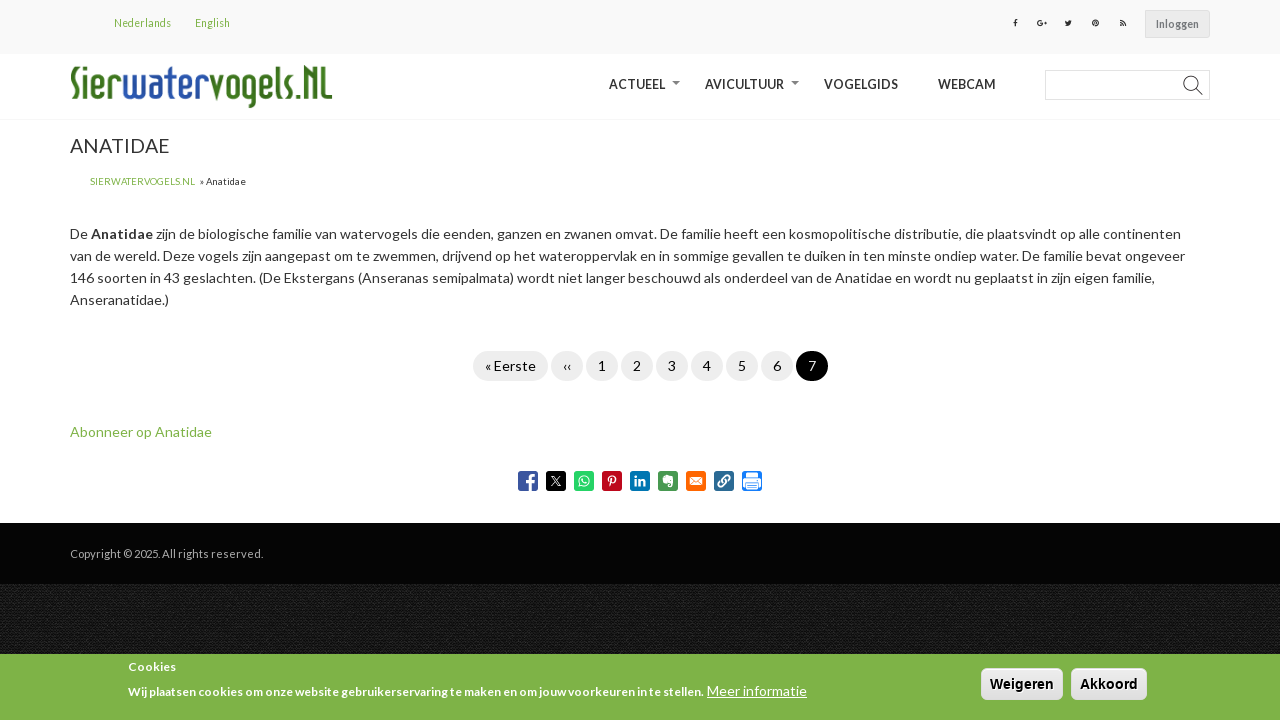

--- FILE ---
content_type: text/html; charset=UTF-8
request_url: https://www.sierwatervogels.nl/nl/label/anatidae?page=8
body_size: 7590
content:
<!DOCTYPE html>
<html lang="nl" dir="ltr" prefix="content: http://purl.org/rss/1.0/modules/content/  dc: http://purl.org/dc/terms/  foaf: http://xmlns.com/foaf/0.1/  og: http://ogp.me/ns#  rdfs: http://www.w3.org/2000/01/rdf-schema#  schema: http://schema.org/  sioc: http://rdfs.org/sioc/ns#  sioct: http://rdfs.org/sioc/types#  skos: http://www.w3.org/2004/02/skos/core#  xsd: http://www.w3.org/2001/XMLSchema# ">
  <head>
    <meta charset="utf-8" />
<script>var _paq = _paq || [];(function(){var u=(("https:" == document.location.protocol) ? "https://analytics.sierwatervogels.nl/" : "http://analytics.sierwatervogels.nl/");_paq.push(["setSiteId", "2"]);_paq.push(["setTrackerUrl", u+"matomo.php"]);_paq.push(["setDoNotTrack", 1]);if (!window.matomo_search_results_active) {_paq.push(["trackPageView"]);}_paq.push(["setIgnoreClasses", ["no-tracking","colorbox"]]);_paq.push(["enableLinkTracking"]);var d=document,g=d.createElement("script"),s=d.getElementsByTagName("script")[0];g.type="text/javascript";g.defer=true;g.async=true;g.src=u+"matomo.js";s.parentNode.insertBefore(g,s);})();</script>
<script>var _mtm = window._mtm = window._mtm || [];_mtm.push({"mtm.startTime": (new Date().getTime()), "event": "mtm.Start"});var d = document, g = d.createElement("script"), s = d.getElementsByTagName("script")[0];g.type = "text/javascript";g.async = true;g.src="https://www.sierwatervogels.nl";s.parentNode.insertBefore(g, s);</script>
<link rel="canonical" href="https://www.sierwatervogels.nl/nl/label/anatidae" />
<meta name="robots" content="index, follow" />
<meta name="google" content="google3a838d69bfa5eca2" />
<meta name="description" content="De Anatidae zijn de biologische familie van watervogels die eenden, ganzen en zwanen omvat. De familie heeft een kosmopolitische distributie, die plaatsvindt op alle continenten van de wereld. Deze vogels zijn aangepast om te zwemmen, drijvend op het wateroppervlak en in sommige gevallen te duiken in ten minste ondiep water. De familie bevat ongeveer 146 soorten in 43 geslachten. (De Ekstergans (Anseranas semipalmata) wordt niet langer beschouwd als onderdeel van de Anatidae en wordt nu geplaatst in zijn eigen familie, Anseranatidae.)" />
<meta property="fb:app_id" content="3229584877311159" />
<meta property="og:site_name" content="Sierwatervogels.NL" />
<meta property="og:type" content="website" />
<meta property="og:url" content="https://www.sierwatervogels.nl/nl" />
<meta property="og:title" content="Anatidae" />
<meta property="og:description" content="Sierwatervogels.NL - Voor mensen die zich verbonden voelen met de avicultuur" />
<meta name="Generator" content="Drupal 9 (https://www.drupal.org)" />
<meta name="MobileOptimized" content="width" />
<meta name="HandheldFriendly" content="true" />
<meta name="viewport" content="width=device-width, initial-scale=1.0" />
<style>div#sliding-popup, div#sliding-popup .eu-cookie-withdraw-banner, .eu-cookie-withdraw-tab {background: #7eb347} div#sliding-popup.eu-cookie-withdraw-wrapper { background: transparent; } #sliding-popup h1, #sliding-popup h2, #sliding-popup h3, #sliding-popup p, #sliding-popup label, #sliding-popup div, .eu-cookie-compliance-more-button, .eu-cookie-compliance-secondary-button, .eu-cookie-withdraw-tab { color: #ffffff;} .eu-cookie-withdraw-tab { border-color: #ffffff;}</style>
<script type="application/ld+json">{
          "@context": "https://schema.org",
          "@type": "BreadcrumbList",
          "itemListElement": [{
            "@type": "ListItem",
            "position": "1",
            "name": "SIERWATERVOGELS.NL",
            "item": "https://www.sierwatervogels.nl/nl"
          },{
              "@type": "ListItem",
              "position": "2",
              "name": "Anatidae"
            }]}</script>
<link rel="alternate" hreflang="nl" href="https://www.sierwatervogels.nl/nl/label/anatidae" />
<link rel="alternate" hreflang="en" href="https://www.sierwatervogels.nl/en/label/anatidae" />
<link rel="alternate" type="application/rss+xml" title="Anatidae" href="https://www.sierwatervogels.nl/nl/taxonomy/term/145/feed" />

    <title>Anatidae | Sierwatervogels.NL</title>
    <link rel="stylesheet" media="all" href="/sites/default/files/css/css_pUWhU-m3dSuM_BDZ7GZc7E9dm4FAuExKFuTiJ3E5OIo.css" />
<link rel="stylesheet" media="all" href="/sites/default/files/css/css_KHYCXWpAVptZwfDwE9giIubZDYVfX-ieUdV742tvD5I.css" />

    
  </head>
  <body class="path-taxonomy">
    <a href="#main-content" class="visually-hidden focusable skip-link">
      Overslaan en naar de inhoud gaan
    </a>
    
      <div class="dialog-off-canvas-main-canvas" data-off-canvas-main-canvas>
    
<div class="page-container defaultcolor fullwidth animation-on">

  <div class="pageloading"></div>

      <div class="top-menu">
      <div class="container">
        <div class="row">

          <!-- Start: Contact Phone & Email -->
          <div class="col-sm-6 hidden-xs">
                            <div class="region region-contact-email">
    <div class="language-switcher-language-url block block-language block-language-blocklanguage-interface" id="block-taalkeuze" role="navigation">
  
      
      <div class="content">
      <ul class="links"><li hreflang="nl" data-drupal-link-query="{&quot;page&quot;:&quot;8&quot;}" data-drupal-link-system-path="taxonomy/term/145" class="nl is-active"><a href="/nl/label/anatidae?page=8" class="language-link is-active" hreflang="nl" data-drupal-link-query="{&quot;page&quot;:&quot;8&quot;}" data-drupal-link-system-path="taxonomy/term/145">Nederlands</a></li><li hreflang="en" data-drupal-link-query="{&quot;page&quot;:&quot;8&quot;}" data-drupal-link-system-path="taxonomy/term/145" class="en"><a href="/en/label/anatidae?page=8" class="language-link" hreflang="en" data-drupal-link-query="{&quot;page&quot;:&quot;8&quot;}" data-drupal-link-system-path="taxonomy/term/145">English</a></li></ul>
    </div>
  </div>

  </div>

                      </div>
          <!-- End: Contact Phone & Email -->

                      <div class="col-sm-6">

              <!-- Start: Top menu -->
                                <div class="region region-top-menu">
    <nav role="navigation" aria-labelledby="block-eclipse-multipurpose-theme-account-menu-menu" id="block-eclipse-multipurpose-theme-account-menu">
            
  <h2 class="visually-hidden" id="block-eclipse-multipurpose-theme-account-menu-menu">User account menu</h2>
  

        
              <ul class="menu">
                    <li class="menu-item">
        <a href="/nl/user/login" data-drupal-link-system-path="user/login">Inloggen</a>
              </li>
        </ul>
  


  </nav>

  </div>

                            <!-- End: Top menu -->

              <!-- Start: Social media links -->
                              <div class="social-media hidden-xs">
                                      <a href="https://www.facebook.com/sierwatervogels.nl"  class="facebook" target="_blank" ><i class="fa fa-facebook"></i></a>
                                                        <a href="https://www.youtube.com/c/SierwatervogelsNL"  class="google-plus" target="_blank" ><i class="fa fa-google-plus"></i></a>
                                                        <a href="https://twitter.com/sierwatervogels" class="twitter" target="_blank" ><i class="fa fa-twitter"></i></a>
                                                                          <a href="https://www.pinterest.com/sierwatervogels/" class="pinterest" target="_blank" ><i class="fa fa-pinterest"></i></a>
                                                        <a href="rss.xml" class="rss" target="_blank" ><i class="fa fa-rss"></i></a>
                                  </div>
                            <!-- End: Social media links -->

            </div>
                    
        </div>
      </div>
    </div>
  

  <header class="main-header">
    <nav class="navbar topnav navbar-default" role="navigation">
      <div class="container">
        <div class="row">

          <!-- Start: Header -->
          <div class="navbar-header col-md-3">
            <button type="button" class="navbar-toggle" data-toggle="collapse" data-target="#main-navigation">
              <span class="sr-only">Toggle navigation</span>
              <span class="icon-bar"></span>
              <span class="icon-bar"></span>
              <span class="icon-bar"></span>
            </button>
                            <div class="region region-header">
    <div id="block-eclipse-multipurpose-theme-branding" class="site-branding block block-system block-system-branding-block">
  
      
        <div class="brand logo">
      <a href="/nl" title="Sierwatervogels.NL" rel="home" class="site-branding__logo">
        <img src="/sites/default/files/Logo-Sierwatervogels-Text-Outer.png" alt="Sierwatervogels.NL" />
      </a>
    </div>
     
</div>

  </div>

                      </div>
          <!-- End: Header -->

          <!-- Start: Main menu -->
          <div class="col-md-7">
                            <div class="region region-primary-menu">
    <nav role="navigation" aria-labelledby="block-eclipse-multipurpose-theme-main-menu-menu" id="block-eclipse-multipurpose-theme-main-menu">
            
  <h2 class="visually-hidden" id="block-eclipse-multipurpose-theme-main-menu-menu">Main navigation</h2>
  

        
              <div class="mobile-menu-close"><a href="#" class="mobile-menu-close-btn">CLOSE MENU</a></div>
      <ul class="sm menu-base-theme" id="main-menu"  class="menu nav navbar-nav">
                      <li>
        <a href="" data-target="#" data-toggle="dropdown">Actueel</a>
                                  <ul>
                      <li>
        <a href="/nl/nieuws" data-drupal-link-system-path="news">Actueel nieuws</a>
                  </li>
                  <li>
        <a href="/nl/activiteiten" title="Komende activiteiten" data-drupal-link-system-path="events">Activiteiten</a>
                  </li>
        </ul>
  
            </li>
                  <li>
        <a href="/nl/informatie" data-target="#" data-toggle="dropdown">Avicultuur</a>
                                  <ul>
                      <li>
        <a href="/nl/informatie/lundi" title="Het speciaalvoeder voor watervogels, vissen en ZOO dieren!" data-drupal-link-system-path="informatie/lundi">Lundi Speciaalvoeder</a>
                  </li>
                  <li>
        <a href="/nl/node/67" title="Handel in en bezit van beschermde dieren en planten is aan strikte regels gebonden." data-drupal-link-system-path="node/67">Wetgeving en CITES</a>
                  </li>
                  <li>
        <a href="/nl/informatie/richtlijnen-bij-gebruik-broedmachine-voor-watervogels" title="Richtlijnen bij gebruik broedmachine voor watervogels" data-drupal-link-system-path="node/89">Richtlijnen gebruik broedmachine</a>
                  </li>
                  <li>
        <a href="/en/rearingtank" title="Premium polyester opfokbak voor een maximaal kweekresultaat!">Polyester opfokbak</a>
                  </li>
                  <li>
        <a href="/nl/information/nest-boxes-and-sites" data-drupal-link-system-path="node/289">Nestkasten en broedlocaties</a>
                  </li>
                  <li>
        <a href="/nl/ringmatenlijst" title="Overzicht van aanbevolen ringmaat per watervogelsoort." data-drupal-link-system-path="ringmatenlijst">Ringmatenlijst</a>
                  </li>
                  <li>
        <a href="/nl/informatie/gezondheidszorg" data-drupal-link-system-path="node/18">Gezondheidszorg bij vogels</a>
                  </li>
        </ul>
  
            </li>
                  <li>
        <a href="/nl/vogelgids" title="In de online vogelgids vindt u vele vogelsoorten die tot de Aves familie behoren en in de avicultuur voorkomen." data-drupal-link-system-path="vogelgids">Vogelgids</a>
                  </li>
                  <li>
        <a href="/nl/webcam" title="Bekijk live webcam beelden van watervogels waaronder Harlekijneend, Roze-oor eend en rode Ibissen in de avicultuur." data-drupal-link-system-path="node/122">Webcam</a>
                  </li>
        </ul>
  


  </nav>

  </div>

                      </div>
          <!-- End: Main menu -->

          <!-- Start: Search -->
          <div class="col-md-2">
                                <div class="region region-search">
    <div class="views-exposed-form block block-views block-views-exposed-filter-blockzoeken-search-block-form" data-drupal-selector="views-exposed-form-zoeken-search-block-form" id="block-zichtbaarformulierzoekensearch-block-form">
  
      
      <div class="content">
      <form action="/nl/zoeken" method="get" id="views-exposed-form-zoeken-search-block-form" accept-charset="UTF-8">
  <div class="js-form-item form-item js-form-type-search-api-autocomplete form-type-search-api-autocomplete js-form-item-keys form-item-keys form-no-label">
        <input data-drupal-selector="edit-keys" type="text" id="edit-keys" name="keys" value="" size="30" maxlength="128" class="form-text" />

        </div>
<div data-drupal-selector="edit-actions" class="form-actions js-form-wrapper form-wrapper" id="edit-actions"><input data-drupal-selector="edit-submit-zoeken" type="submit" id="edit-submit-zoeken" value="Zoeken" class="button js-form-submit form-submit" />
</div>


</form>

    </div>
  </div>

  </div>

                      
          </div>
          <!-- End: Search -->

          </div>
        </div>
      </nav>
  </header>


  <!-- Start: Slider -->
      <!-- End: Slider -->


  <!-- Start: Home page message -->
      <!--End: Home page message -->


  <!-- Start: Highlight region -->
          <div class="container">
        <div class="row">
          <div class="col-md-12">
              <div class="region region-highlighted">
    <div data-drupal-messages-fallback class="hidden"></div>

  </div>

          </div>
        </div>
      </div>
      <!-- End: Highlight region -->


  <!-- Start Top Widgets -->
    <!-- End: Top Widgets -->


  <!-- Start Featured Widgets -->
    <!-- End: Featured Widgets -->


  <!-- Start: News and events -->
    <!-- End: News and events -->


  <!-- Start: Page title -->
      <div id="page-title">
      <div id="page-title-inner">
        <div class="container">
          <div class="row">
            <div class="col-md-12">
                <div class="region region-page-title">
    <div id="block-eclipse-multipurpose-theme-page-title" class="block block-core block-page-title-block">
  
      
      <div class="content">
      
  <h1 class="page-title">Anatidae</h1>


    </div>
  </div>

  </div>

            </div>
          </div>
        </div>
      </div>
    </div>
    <!-- End: Page title -- >


  <!-- Start: Content Layout -->
  <div class="main-wrapper">  
    <div class="container">
      
      <!-- Start: Content top -->
              <!-- End: Content top -->
      
      <!-- Start: Breadcrumb -->
              <div class="row">
          <div class="col-md-12">  <div class="region region-breadcrumb">
    <div id="block-eclipse-multipurpose-theme-breadcrumbs" class="block block-system block-system-breadcrumb-block">
  
      
      <div class="content">
        <nav class="breadcrumb" role="navigation" aria-labelledby="system-breadcrumb">
    <h2 id="system-breadcrumb" class="visually-hidden">Kruimelpad</h2>
    <ol>
          <li>
                  <a href="/nl">SIERWATERVOGELS.NL</a>
              </li>
          <li>
                  Anatidae
              </li>
        </ol>
  </nav>

    </div>
  </div>

  </div>
</div>
        </div>
            <!-- End: Breadcrumb -->

      <div class="row layout">

        <!--- Start: Left SideBar -->
                <!-- End Left SideBar -->

        <!--- Start Content -->
                  <div class="content_layout">
            <div class=col-md-12>
                <div class="region region-content">
    <div id="block-eclipse-multipurpose-theme-content" class="block block-system block-system-main-block">
  
      
      <div class="content">
      <div class="views-element-container"><div class="js-view-dom-id-ed0fbe8c1309ae30aede81f81254d2863bb3f394f04d9b8b422dd56f9847657a">
  
  
  

      <header>
      <div about="/nl/label/anatidae" typeof="schema:Thing" id="taxonomy-term-145" class="taxonomy-term vocabulary-tags">
  
      <span property="schema:name" content="Anatidae" class="hidden"></span>

  <div class="content">
    
            <div property="schema:description" class="clearfix text-formatted field field--name-description field--type-text-long field--label-hidden field__item"><p>De <strong>Anatidae</strong> zijn de biologische familie van watervogels die eenden, ganzen en zwanen omvat. De familie heeft een kosmopolitische distributie, die plaatsvindt op alle continenten van de wereld. Deze vogels zijn aangepast om te zwemmen, drijvend op het wateroppervlak en in sommige gevallen te duiken in ten minste ondiep water. De familie bevat ongeveer 146 soorten in 43 geslachten. (De Ekstergans <em>(Anseranas semipalmata)</em> wordt niet langer beschouwd als onderdeel van de Anatidae en wordt nu geplaatst in zijn eigen familie, Anseranatidae.)</p>
</div>
      
  </div>
</div>

    </header>
  
  
  

      <nav class="pager" role="navigation" aria-labelledby="pagination-heading">
    <h4 id="pagination-heading" class="visually-hidden">Paginering</h4>
    <ul class="pager__items js-pager__items">
                    <li class="pager__item pager__item--first">
          <a href="?page=0" title="Ga naar eerste pagina">
            <span class="visually-hidden">Eerste pagina</span>
            <span aria-hidden="true">« Eerste</span>
          </a>
        </li>
                          <li class="pager__item pager__item--previous">
          <a href="?page=5" title="Ga naar vorige pagina" rel="prev">
            <span class="visually-hidden">Vorige pagina</span>
            <span aria-hidden="true">‹‹</span>
          </a>
        </li>
                                      <li class="pager__item">
                                          <a href="?page=0" title="Go to page 1">
            <span class="visually-hidden">
              Inhoud doorzoeken
            </span>1</a>
        </li>
              <li class="pager__item">
                                          <a href="?page=1" title="Go to page 2">
            <span class="visually-hidden">
              Inhoud doorzoeken
            </span>2</a>
        </li>
              <li class="pager__item">
                                          <a href="?page=2" title="Go to page 3">
            <span class="visually-hidden">
              Inhoud doorzoeken
            </span>3</a>
        </li>
              <li class="pager__item">
                                          <a href="?page=3" title="Go to page 4">
            <span class="visually-hidden">
              Inhoud doorzoeken
            </span>4</a>
        </li>
              <li class="pager__item">
                                          <a href="?page=4" title="Go to page 5">
            <span class="visually-hidden">
              Inhoud doorzoeken
            </span>5</a>
        </li>
              <li class="pager__item">
                                          <a href="?page=5" title="Go to page 6">
            <span class="visually-hidden">
              Inhoud doorzoeken
            </span>6</a>
        </li>
              <li class="pager__item is-active">
                                          <a href="?page=6" title="Huidige pagina">
            <span class="visually-hidden">
              Huidige pagina
            </span>7</a>
        </li>
                                              </ul>
  </nav>


  
  

  
  <a href="https://www.sierwatervogels.nl/nl/taxonomy/term/145/feed" class="feed-icon">
  Abonneer op Anatidae
</a>

</div>
</div>

    </div>
  </div>
<div id="block-bettersocialsharingbuttons" class="block block-better-social-sharing-buttons block-social-sharing-buttons-block">
  
      
      <div class="content">
      

<div style="display: none"><link rel="preload" href="/modules/better_social_sharing_buttons/assets/dist/sprites/social-icons--square.svg" as="image" type="image/svg+xml" crossorigin="anonymous" /></div>

<div class="social-sharing-buttons">
                <a href="https://www.facebook.com/sharer/sharer.php?u=https://www.sierwatervogels.nl/nl/label/anatidae&amp;title=Anatidae" target="_blank" title="Share to Facebook" aria-label="Share to Facebook" class="social-sharing-buttons__button share-facebook" rel="noopener">
            <svg width="20px" height="20px" style="border-radius:3px;">
                <use href="/modules/better_social_sharing_buttons/assets/dist/sprites/social-icons--square.svg#facebook" />
            </svg>
        </a>
    
                <a href="https://twitter.com/intent/tweet?text=Anatidae+https://www.sierwatervogels.nl/nl/label/anatidae" target="_blank" title="Share to X" aria-label="Share to X" class="social-sharing-buttons__button share-x" rel="noopener">
            <svg width="20px" height="20px" style="border-radius:3px;">
                <use href="/modules/better_social_sharing_buttons/assets/dist/sprites/social-icons--square.svg#x" />
            </svg>
        </a>
    
                <a href="https://wa.me/?text=https://www.sierwatervogels.nl/nl/label/anatidae" target="_blank" title="Share to WhatsApp" aria-label="Share to WhatsApp" class="social-sharing-buttons__button share-whatsapp" rel="noopener">
            <svg width="20px" height="20px" style="border-radius:3px;">
                <use href="/modules/better_social_sharing_buttons/assets/dist/sprites/social-icons--square.svg#whatsapp" />
            </svg>
        </a>
    
        
                <a href="https://pinterest.com/pin/create/link/?url=https://www.sierwatervogels.nl/nl/label/anatidae&amp;description=Anatidae" target="_blank" title="Share to Pinterest" aria-label="Share to Pinterest" class="social-sharing-buttons__button share-pinterest" rel="noopener">
            <svg width="20px" height="20px" style="border-radius:3px;">
                <use href="/modules/better_social_sharing_buttons/assets/dist/sprites/social-icons--square.svg#pinterest" />
            </svg>
        </a>
    
                <a href="https://www.linkedin.com/sharing/share-offsite/?url=https://www.sierwatervogels.nl/nl/label/anatidae" target="_blank" title="Share to Linkedin" aria-label="Share to Linkedin" class="social-sharing-buttons__button share-linkedin" rel="noopener">
            <svg width="20px" height="20px" style="border-radius:3px;">
                <use href="/modules/better_social_sharing_buttons/assets/dist/sprites/social-icons--square.svg#linkedin" />
            </svg>
        </a>
    
        
        
        
                <a href="https://www.evernote.com/clip.action?url=https://www.sierwatervogels.nl/nl/label/anatidae&amp;title=Anatidae" target="_blank" title="Share to Evernote" aria-label="Share to Evernote" class="social-sharing-buttons__button share-evernote" rel="noopener">
            <svg width="20px" height="20px" style="border-radius:3px;">
                <use href="/modules/better_social_sharing_buttons/assets/dist/sprites/social-icons--square.svg#evernote" />
            </svg>
        </a>
    
                <a href="mailto:?subject=Anatidae&amp;body=https://www.sierwatervogels.nl/nl/label/anatidae" title="Share to Email" aria-label="Share to Email" class="social-sharing-buttons__button share-email" target="_blank" rel="noopener">
            <svg width="20px" height="20px" style="border-radius:3px;">
                <use href="/modules/better_social_sharing_buttons/assets/dist/sprites/social-icons--square.svg#email" />
            </svg>
        </a>
    
                
        <a class="btnCopy social-sharing-buttons__button share-copy">
            <svg width="20px" height="20px" style="border-radius:3px;">
                <use href="/modules/better_social_sharing_buttons/assets/dist/sprites/social-icons--square.svg#copy" />
            </svg>
            <div class="social-sharing-buttons__popup">Copied to clipboard</div>
        </a>
    
                      <a href="javascript:window.print()" rel="" class="bssb-printlink" class="share-print">
      <svg width="20px" height="20px" style="border-radius:3px;">
        <use href="/modules/better_social_sharing_buttons/assets/dist/sprites/social-icons--square.svg#print" />
      </svg>
    </a>
  </div>

    </div>
  </div>

  </div>

            </div>
          </div>
                <!-- End: Content -->

        <!-- Start: Right SideBar -->
                <!-- End: Right SideBar -->
        
      </div>
      <!--End: Content -->

    </div>
  </div>
  <!-- End: Content Layout -->


  <!-- Start: Our team -->
    <!-- End: Our team -->


  <!-- Start: Testimonials -->
    <!-- End: Testimonials -->


  <!-- Start: Clients -->
    <!-- End: Clients -->


  <!-- Start: Price Table -->
    <!-- End: Price Table -->


  <!-- Start: Featured Video -->
    <!-- End: Featured Video -->


  <!-- Start: Bottom Widgets-->
    <!-- End: Bottom Widgets-->


  <!-- Start: Footer -->
    <!--End: Footer -->


  <div class="copyright">
    <div class="container">
      <div class="row">

        <!-- Start: Copyright -->
        <div class="col-sm-12">
          <p>Copyright © 2025. All rights reserved. </p>
        </div>
        <!-- End: Copyright -->
        
      </div>
    </div>
  </div>

</div>

  </div>

    
    <script type="application/json" data-drupal-selector="drupal-settings-json">{"path":{"baseUrl":"\/","scriptPath":null,"pathPrefix":"nl\/","currentPath":"taxonomy\/term\/145","currentPathIsAdmin":false,"isFront":false,"currentLanguage":"nl","currentQuery":{"page":"8"}},"pluralDelimiter":"\u0003","suppressDeprecationErrors":true,"ajaxPageState":{"libraries":"better_social_sharing_buttons\/copy-current-url,better_social_sharing_buttons\/styling,eclipse_multipurpose_theme\/animate,eclipse_multipurpose_theme\/bootstrap,eclipse_multipurpose_theme\/colorbox,eclipse_multipurpose_theme\/flexslider,eclipse_multipurpose_theme\/fontawesome,eclipse_multipurpose_theme\/global-components,eclipse_multipurpose_theme\/owl,eclipse_multipurpose_theme\/scroll,eclipse_multipurpose_theme\/smartmenus,eu_cookie_compliance\/eu_cookie_compliance_default,extlink\/drupal.extlink,matomo\/matomo,system\/base,views\/views.module","theme":"eclipse_multipurpose_theme","theme_token":null},"ajaxTrustedUrl":{"\/nl\/zoeken":true},"matomo":{"disableCookies":false,"trackMailto":true},"data":{"extlink":{"extTarget":false,"extTargetNoOverride":false,"extNofollow":true,"extNoreferrer":true,"extFollowNoOverride":false,"extClass":"ext","extLabel":"(externe link)","extImgClass":false,"extSubdomains":true,"extExclude":"","extInclude":"","extCssExclude":"","extCssExplicit":"","extAlert":false,"extAlertText":"Deze link leidt naar een externe website. We zijn niet verantwoordelijk voor hun inhoud.","mailtoClass":"0","mailtoLabel":"(link stuurt e-mail)","extUseFontAwesome":true,"extIconPlacement":"append","extFaLinkClasses":" fa fa-external-link","extFaMailtoClasses":"fa fa-envelope-o","whitelistedDomains":["www.facebook.com","twitter.com","www.pinterest.com","www.youtube.com"]}},"eu_cookie_compliance":{"cookie_policy_version":"1.0.1","popup_enabled":true,"popup_agreed_enabled":false,"popup_hide_agreed":true,"popup_clicking_confirmation":false,"popup_scrolling_confirmation":false,"popup_html_info":"\u003Cdiv aria-labelledby=\u0022popup-text\u0022  class=\u0022eu-cookie-compliance-banner eu-cookie-compliance-banner-info eu-cookie-compliance-banner--categories\u0022\u003E\n  \u003Cdiv class=\u0022popup-content info eu-cookie-compliance-content\u0022\u003E\n        \u003Cdiv id=\u0022popup-text\u0022 class=\u0022eu-cookie-compliance-message\u0022 role=\u0022document\u0022\u003E\n      \u003Ch3\u003ECookies\u003C\/h3\u003E\u003Cp\u003EWij plaatsen cookies om onze website gebruikerservaring te maken en om jouw voorkeuren in te stellen.\u003C\/p\u003E\n              \u003Cbutton type=\u0022button\u0022 class=\u0022find-more-button eu-cookie-compliance-more-button\u0022\u003EMeer informatie\u003C\/button\u003E\n          \u003C\/div\u003E\n\n    \n    \u003Cdiv id=\u0022popup-buttons\u0022 class=\u0022eu-cookie-compliance-buttons\u0022\u003E\n              \u003Cbutton type=\u0022button\u0022 class=\u0022eu-cookie-compliance-default-button eu-cookie-compliance-reject-button\u0022\u003EWeigeren\u003C\/button\u003E\n            \u003Cbutton type=\u0022button\u0022 class=\u0022agree-button eu-cookie-compliance-default-button\u0022\u003EAkkoord\u003C\/button\u003E\n              \u003Cbutton type=\u0022button\u0022 class=\u0022eu-cookie-withdraw-button visually-hidden\u0022\u003EWithdraw consent\u003C\/button\u003E\n          \u003C\/div\u003E\n  \u003C\/div\u003E\n\u003C\/div\u003E","use_mobile_message":false,"mobile_popup_html_info":"\u003Cdiv aria-labelledby=\u0022popup-text\u0022  class=\u0022eu-cookie-compliance-banner eu-cookie-compliance-banner-info eu-cookie-compliance-banner--categories\u0022\u003E\n  \u003Cdiv class=\u0022popup-content info eu-cookie-compliance-content\u0022\u003E\n        \u003Cdiv id=\u0022popup-text\u0022 class=\u0022eu-cookie-compliance-message\u0022 role=\u0022document\u0022\u003E\n      \n              \u003Cbutton type=\u0022button\u0022 class=\u0022find-more-button eu-cookie-compliance-more-button\u0022\u003EMeer informatie\u003C\/button\u003E\n          \u003C\/div\u003E\n\n    \n    \u003Cdiv id=\u0022popup-buttons\u0022 class=\u0022eu-cookie-compliance-buttons\u0022\u003E\n              \u003Cbutton type=\u0022button\u0022 class=\u0022eu-cookie-compliance-default-button eu-cookie-compliance-reject-button\u0022\u003EWeigeren\u003C\/button\u003E\n            \u003Cbutton type=\u0022button\u0022 class=\u0022agree-button eu-cookie-compliance-default-button\u0022\u003EAkkoord\u003C\/button\u003E\n              \u003Cbutton type=\u0022button\u0022 class=\u0022eu-cookie-withdraw-button visually-hidden\u0022\u003EWithdraw consent\u003C\/button\u003E\n          \u003C\/div\u003E\n  \u003C\/div\u003E\n\u003C\/div\u003E","mobile_breakpoint":768,"popup_html_agreed":false,"popup_use_bare_css":false,"popup_height":"auto","popup_width":"100%","popup_delay":1000,"popup_link":"\/nl\/privacy-policy","popup_link_new_window":true,"popup_position":false,"fixed_top_position":true,"popup_language":"nl","store_consent":true,"better_support_for_screen_readers":false,"cookie_name":"","reload_page":true,"domain":"","domain_all_sites":false,"popup_eu_only":false,"popup_eu_only_js":false,"cookie_lifetime":7,"cookie_session":0,"set_cookie_session_zero_on_disagree":0,"disagree_do_not_show_popup":false,"method":"categories","automatic_cookies_removal":true,"allowed_cookies":"","withdraw_markup":"\u003Cbutton type=\u0022button\u0022 class=\u0022eu-cookie-withdraw-tab\u0022\u003EMore explanation about cookies\u003C\/button\u003E\n\u003Cdiv aria-labelledby=\u0022popup-text\u0022 class=\u0022eu-cookie-withdraw-banner\u0022\u003E\n  \u003Cdiv class=\u0022popup-content info eu-cookie-compliance-content\u0022\u003E\n    \u003Cdiv id=\u0022popup-text\u0022 class=\u0022eu-cookie-compliance-message\u0022 role=\u0022document\u0022\u003E\n      \u003Ch3\u003ECookies\u003C\/h3\u003E\u003Cp\u003EWe use cookies on this site to enhance your user experience and to set your preferences.\u00a0\u003C\/p\u003E\n    \u003C\/div\u003E\n    \u003Cdiv id=\u0022popup-buttons\u0022 class=\u0022eu-cookie-compliance-buttons\u0022\u003E\n      \u003Cbutton type=\u0022button\u0022 class=\u0022eu-cookie-withdraw-button \u0022\u003EWithdraw consent\u003C\/button\u003E\n    \u003C\/div\u003E\n  \u003C\/div\u003E\n\u003C\/div\u003E","withdraw_enabled":false,"reload_options":0,"reload_routes_list":"","withdraw_button_on_info_popup":false,"cookie_categories":[],"cookie_categories_details":[],"enable_save_preferences_button":true,"cookie_value_disagreed":"0","cookie_value_agreed_show_thank_you":"1","cookie_value_agreed":"2","containing_element":"body","settings_tab_enabled":false,"olivero_primary_button_classes":"","olivero_secondary_button_classes":"","close_button_action":"close_banner","open_by_default":true,"modules_allow_popup":true,"hide_the_banner":false,"geoip_match":true},"user":{"uid":0,"permissionsHash":"bbf8fc2e26b99d7d0898c5577a89b43e115950d59caf2dbc2f7c876a6c770a3c"}}</script>
<script src="/sites/default/files/js/js_K5J6mDLHtJ-IwP3IVDfQHwdgaQ3aVSum_jM6e846mnY.js"></script>
<script src="/modules/eu_cookie_compliance/js/eu_cookie_compliance.min.js?v=9.5.10" defer></script>
<script src="/sites/default/files/js/js_q_E8KR1U1NmxDfgSWTzy4LzyLxiZnWnlvggVP_Sqf7s.js"></script>

  </body>
</html>


--- FILE ---
content_type: text/html; charset=UTF-8
request_url: https://www.sierwatervogels.nl/
body_size: 12503
content:
<!DOCTYPE html>
<html lang="nl" dir="ltr" prefix="content: http://purl.org/rss/1.0/modules/content/  dc: http://purl.org/dc/terms/  foaf: http://xmlns.com/foaf/0.1/  og: http://ogp.me/ns#  rdfs: http://www.w3.org/2000/01/rdf-schema#  schema: http://schema.org/  sioc: http://rdfs.org/sioc/ns#  sioct: http://rdfs.org/sioc/types#  skos: http://www.w3.org/2004/02/skos/core#  xsd: http://www.w3.org/2001/XMLSchema# ">
  <head>
    <meta charset="utf-8" />
<script>var _paq = _paq || [];(function(){var u=(("https:" == document.location.protocol) ? "https://analytics.sierwatervogels.nl/" : "http://analytics.sierwatervogels.nl/");_paq.push(["setSiteId", "2"]);_paq.push(["setTrackerUrl", u+"matomo.php"]);_paq.push(["setDoNotTrack", 1]);if (!window.matomo_search_results_active) {_paq.push(["trackPageView"]);}_paq.push(["setIgnoreClasses", ["no-tracking","colorbox"]]);_paq.push(["enableLinkTracking"]);var d=document,g=d.createElement("script"),s=d.getElementsByTagName("script")[0];g.type="text/javascript";g.defer=true;g.async=true;g.src=u+"matomo.js";s.parentNode.insertBefore(g,s);})();</script>
<script>var _mtm = window._mtm = window._mtm || [];_mtm.push({"mtm.startTime": (new Date().getTime()), "event": "mtm.Start"});var d = document, g = d.createElement("script"), s = d.getElementsByTagName("script")[0];g.type = "text/javascript";g.async = true;g.src="https://www.sierwatervogels.nl";s.parentNode.insertBefore(g, s);</script>
<link rel="canonical" href="https://www.sierwatervogels.nl/nl" />
<meta name="robots" content="index, follow" />
<link rel="shortlink" href="https://www.sierwatervogels.nl/nl" />
<meta name="google" content="google3a838d69bfa5eca2" />
<meta name="description" content="Sierwatervogels.NL - Voor mensen die zich verbonden voelen met de avicultuur" />
<meta property="fb:app_id" content="3229584877311159" />
<meta property="og:site_name" content="Sierwatervogels.NL" />
<meta property="og:type" content="website" />
<meta property="og:url" content="https://www.sierwatervogels.nl/nl" />
<meta property="og:title" content="Portaal" />
<meta property="og:description" content="Sierwatervogels.NL - Voor mensen die zich verbonden voelen met de avicultuur" />
<meta property="og:image" content="https://www.sierwatervogels.nl/sites/default/files/sierwatervogels.jpg" />
<meta property="og:image:secure_url" content="https://www.sierwatervogels.nl/sites/default/files/sierwatervogels.jpg" />
<meta name="Generator" content="Drupal 9 (https://www.drupal.org)" />
<meta name="MobileOptimized" content="width" />
<meta name="HandheldFriendly" content="true" />
<meta name="viewport" content="width=device-width, initial-scale=1.0" />
<style>div#sliding-popup, div#sliding-popup .eu-cookie-withdraw-banner, .eu-cookie-withdraw-tab {background: #7eb347} div#sliding-popup.eu-cookie-withdraw-wrapper { background: transparent; } #sliding-popup h1, #sliding-popup h2, #sliding-popup h3, #sliding-popup p, #sliding-popup label, #sliding-popup div, .eu-cookie-compliance-more-button, .eu-cookie-compliance-secondary-button, .eu-cookie-withdraw-tab { color: #ffffff;} .eu-cookie-withdraw-tab { border-color: #ffffff;}</style>
<link rel="alternate" type="application/rss+xml" title="Portaal" href="https://www.sierwatervogels.nl/nl/rss.xml" />

    <title>Sierwatervogels.NL | Home</title>
    <link rel="stylesheet" media="all" href="/sites/default/files/css/css_Lj6RbJ1Sh_9B4z8sSjs720xQYEValdUoOtC52TZ8-sM.css" />
<link rel="stylesheet" media="all" href="/sites/default/files/css/css_XgUd8TGl0PCnIqqqHqH6PbQVDY3GtR93RV4Dx6vYEgg.css" />

    
  </head>
  <body class="path-frontpage">
    <a href="#main-content" class="visually-hidden focusable skip-link">
      Overslaan en naar de inhoud gaan
    </a>
    
      <div class="dialog-off-canvas-main-canvas" data-off-canvas-main-canvas>
    
<div class="page-container defaultcolor fullwidth animation-on">

  <div class="pageloading"></div>

      <div class="top-menu">
      <div class="container">
        <div class="row">

          <!-- Start: Contact Phone & Email -->
          <div class="col-sm-6 hidden-xs">
                            <div class="region region-contact-email">
    <div class="language-switcher-language-url block block-language block-language-blocklanguage-interface" id="block-taalkeuze" role="navigation">
  
      
      <div class="content">
      <ul class="links"><li hreflang="nl" data-drupal-link-system-path="home" class="nl is-active"><a href="/nl/home" class="language-link is-active" hreflang="nl" data-drupal-link-system-path="home">Nederlands</a></li><li hreflang="en" data-drupal-link-system-path="home" class="en"><a href="/en/home" class="language-link" hreflang="en" data-drupal-link-system-path="home">English</a></li></ul>
    </div>
  </div>

  </div>

                      </div>
          <!-- End: Contact Phone & Email -->

                      <div class="col-sm-6">

              <!-- Start: Top menu -->
                                <div class="region region-top-menu">
    <nav role="navigation" aria-labelledby="block-eclipse-multipurpose-theme-account-menu-menu" id="block-eclipse-multipurpose-theme-account-menu">
            
  <h2 class="visually-hidden" id="block-eclipse-multipurpose-theme-account-menu-menu">User account menu</h2>
  

        
              <ul class="menu">
                    <li class="menu-item">
        <a href="/nl/user/login" data-drupal-link-system-path="user/login">Inloggen</a>
              </li>
        </ul>
  


  </nav>

  </div>

                            <!-- End: Top menu -->

              <!-- Start: Social media links -->
                              <div class="social-media hidden-xs">
                                      <a href="https://www.facebook.com/sierwatervogels.nl"  class="facebook" target="_blank" ><i class="fa fa-facebook"></i></a>
                                                        <a href="https://www.youtube.com/c/SierwatervogelsNL"  class="google-plus" target="_blank" ><i class="fa fa-google-plus"></i></a>
                                                        <a href="https://twitter.com/sierwatervogels" class="twitter" target="_blank" ><i class="fa fa-twitter"></i></a>
                                                                          <a href="https://www.pinterest.com/sierwatervogels/" class="pinterest" target="_blank" ><i class="fa fa-pinterest"></i></a>
                                                        <a href="rss.xml" class="rss" target="_blank" ><i class="fa fa-rss"></i></a>
                                  </div>
                            <!-- End: Social media links -->

            </div>
                    
        </div>
      </div>
    </div>
  

  <header class="main-header">
    <nav class="navbar topnav navbar-default" role="navigation">
      <div class="container">
        <div class="row">

          <!-- Start: Header -->
          <div class="navbar-header col-md-3">
            <button type="button" class="navbar-toggle" data-toggle="collapse" data-target="#main-navigation">
              <span class="sr-only">Toggle navigation</span>
              <span class="icon-bar"></span>
              <span class="icon-bar"></span>
              <span class="icon-bar"></span>
            </button>
                            <div class="region region-header">
    <div id="block-eclipse-multipurpose-theme-branding" class="site-branding block block-system block-system-branding-block">
  
      
        <div class="brand logo">
      <a href="/nl" title="Sierwatervogels.NL" rel="home" class="site-branding__logo">
        <img src="/sites/default/files/Logo-Sierwatervogels-Text-Outer.png" alt="Sierwatervogels.NL" />
      </a>
    </div>
     
</div>

  </div>

                      </div>
          <!-- End: Header -->

          <!-- Start: Main menu -->
          <div class="col-md-7">
                            <div class="region region-primary-menu">
    <nav role="navigation" aria-labelledby="block-eclipse-multipurpose-theme-main-menu-menu" id="block-eclipse-multipurpose-theme-main-menu">
            
  <h2 class="visually-hidden" id="block-eclipse-multipurpose-theme-main-menu-menu">Main navigation</h2>
  

        
              <div class="mobile-menu-close"><a href="#" class="mobile-menu-close-btn">CLOSE MENU</a></div>
      <ul class="sm menu-base-theme" id="main-menu"  class="menu nav navbar-nav">
                      <li>
        <a href="" data-target="#" data-toggle="dropdown">Actueel</a>
                                  <ul>
                      <li>
        <a href="/nl/nieuws" data-drupal-link-system-path="news">Actueel nieuws</a>
                  </li>
                  <li>
        <a href="/nl/activiteiten" title="Komende activiteiten" data-drupal-link-system-path="events">Activiteiten</a>
                  </li>
        </ul>
  
            </li>
                  <li>
        <a href="/nl/informatie" data-target="#" data-toggle="dropdown">Avicultuur</a>
                                  <ul>
                      <li>
        <a href="/nl/informatie/lundi" title="Het speciaalvoeder voor watervogels, vissen en ZOO dieren!" data-drupal-link-system-path="informatie/lundi">Lundi Speciaalvoeder</a>
                  </li>
                  <li>
        <a href="/nl/node/67" title="Handel in en bezit van beschermde dieren en planten is aan strikte regels gebonden." data-drupal-link-system-path="node/67">Wetgeving en CITES</a>
                  </li>
                  <li>
        <a href="/nl/informatie/richtlijnen-bij-gebruik-broedmachine-voor-watervogels" title="Richtlijnen bij gebruik broedmachine voor watervogels" data-drupal-link-system-path="node/89">Richtlijnen gebruik broedmachine</a>
                  </li>
                  <li>
        <a href="/en/rearingtank" title="Premium polyester opfokbak voor een maximaal kweekresultaat!">Polyester opfokbak</a>
                  </li>
                  <li>
        <a href="/nl/information/nest-boxes-and-sites" data-drupal-link-system-path="node/289">Nestkasten en broedlocaties</a>
                  </li>
                  <li>
        <a href="/nl/ringmatenlijst" title="Overzicht van aanbevolen ringmaat per watervogelsoort." data-drupal-link-system-path="ringmatenlijst">Ringmatenlijst</a>
                  </li>
                  <li>
        <a href="/nl/informatie/gezondheidszorg" data-drupal-link-system-path="node/18">Gezondheidszorg bij vogels</a>
                  </li>
        </ul>
  
            </li>
                  <li>
        <a href="/nl/vogelgids" title="In de online vogelgids vindt u vele vogelsoorten die tot de Aves familie behoren en in de avicultuur voorkomen." data-drupal-link-system-path="vogelgids">Vogelgids</a>
                  </li>
                  <li>
        <a href="/nl/webcam" title="Bekijk live webcam beelden van watervogels waaronder Harlekijneend, Roze-oor eend en rode Ibissen in de avicultuur." data-drupal-link-system-path="node/122">Webcam</a>
                  </li>
        </ul>
  


  </nav>

  </div>

                      </div>
          <!-- End: Main menu -->

          <!-- Start: Search -->
          <div class="col-md-2">
                                <div class="region region-search">
    <div class="views-exposed-form block block-views block-views-exposed-filter-blockzoeken-search-block-form" data-drupal-selector="views-exposed-form-zoeken-search-block-form" id="block-zichtbaarformulierzoekensearch-block-form">
  
      
      <div class="content">
      <form action="/nl/zoeken" method="get" id="views-exposed-form-zoeken-search-block-form" accept-charset="UTF-8">
  <div class="js-form-item form-item js-form-type-search-api-autocomplete form-type-search-api-autocomplete js-form-item-keys form-item-keys form-no-label">
        <input data-drupal-selector="edit-keys" type="text" id="edit-keys" name="keys" value="" size="30" maxlength="128" class="form-text" />

        </div>
<div data-drupal-selector="edit-actions" class="form-actions js-form-wrapper form-wrapper" id="edit-actions"><input data-drupal-selector="edit-submit-zoeken" type="submit" id="edit-submit-zoeken" value="Zoeken" class="button js-form-submit form-submit" />
</div>


</form>

    </div>
  </div>

  </div>

                      
          </div>
          <!-- End: Search -->

          </div>
        </div>
      </nav>
  </header>


  <!-- Start: Slider -->
          <div class="flexslider wow bounceInDown">
        <ul class="slides">
                      <li>
      <img src="https://www.sierwatervogels.nl/sites/default/files/slide-1_0.jpg" alt="Slider Banner" />
      <div class="slide-mark"></div>
      <div class="slide-mark two"></div>
      <div class="slider-caption">
        <h2 class="slider-title">Polyester opfokbak</h2>
        <div class="clearfix"><p class="slider-description">Is natuurbroed geen optie? De polyester opfokbak is onmisbaar bij het kunstmatig opkweken van uw jonge sierwatervogels!</p></div>
        <a href=/nl/opfokbak class="more-link">Read more</a>
      </div>
    </li>
                      <li>
      <img src="https://www.sierwatervogels.nl/sites/default/files/slide-2b.jpg" alt="Slider Banner" />
      <div class="slide-mark"></div>
      <div class="slide-mark two"></div>
      <div class="slider-caption">
        <h2 class="slider-title">Lid van Aviornis?</h2>
        <div class="clearfix"><p class="slider-description">Aviornis is de vereniging voor liefhebbers van park- en sierwatervogels. 
Mede met een tweemaandelijks tijdschrift en interactieve digitale diensten ondersteund Aviornis haar leden.</p></div>
        <a href=# class="more-link">Read more</a>
      </div>
    </li>
                      <li>
      <img src="https://www.sierwatervogels.nl/sites/default/files/slide-3_0.jpg" alt="Slider Banner" />
      <div class="slide-mark"></div>
      <div class="slide-mark two"></div>
      <div class="slider-caption">
        <h2 class="slider-title">Digitaal eieren schouwen</h2>
        <div class="clearfix"><p class="slider-description">Twijfel je of het embryo of kuiken in het ei nog leeft? 
Dan is de Buddy digital egg monitor voor jou een onmisbaar apparaat.</p></div>
        <a href=/nl/informatie/buddy-digitale-ei-monitor class="more-link">Read more</a>
      </div>
    </li>
                  </ul>
      </div>
      <!-- End: Slider -->


  <!-- Start: Home page message -->
          <div class="container">
        <div class="row">
          <div class="col-md-12">
              <div class="region region-homepagemessage">
    <div id="block-welkom" class="block block-block-content block-block-contentac59aded-dad9-423a-9f5e-dec6812ad425">
  
      
      <div class="content">
      
            <div class="clearfix text-formatted field field--name-body field--type-text-with-summary field--label-hidden field__item"><h1>Sierwatervogels.NL - Voor mensen die zich verbonden voelen met de avicultuur</h1>
</div>
      
    </div>
  </div>

  </div>

          </div>
        </div>
      </div>
      <!--End: Home page message -->


  <!-- Start: Highlight region -->
          <div class="container">
        <div class="row">
          <div class="col-md-12">
              <div class="region region-highlighted">
    <div data-drupal-messages-fallback class="hidden"></div>
    <div role="contentinfo" aria-label="Foutmelding" class="messages messages--error">
          <div role="alert">
                  <h2 class="visually-hidden">Foutmelding</h2>
                    <em class="placeholder">Notice</em>: Undefined offset: 2 in <em class="placeholder">eclipse_multipurpose_theme_preprocess_page()</em> (line <em class="placeholder">116</em> of <em class="placeholder">themes/eclipse_multipurpose_theme/eclipse_multipurpose_theme.theme</em>).
                </div>
      </div>
    


  </div>

          </div>
        </div>
      </div>
      <!-- End: Highlight region -->


  <!-- Start Top Widgets -->
      <div class="topwidget ">
      <div class="container">
        <div class="row">

          <!-- Start: Top widget first -->          
                      <div class = "col-sm-3">
              <div class="wow bounceInLeft">
                  <div class="region region-topwidget-first">
    <div id="block-vogelgids" class="block block-block-content block-block-content56e95887-e42d-4832-a227-7bbfe4793d3b">
  
      <h2 class="title">VOGELGIDS</h2>
      
      <div class="content">
      
            <div class="clearfix text-formatted field field--name-body field--type-text-with-summary field--label-hidden field__item"><p>In de online vogelgids vindt u meer dan 350 vogelsoorten die tot de Aves familie behoren en in de avicultuur voorkomen. Informatie over kenmerken, biotoop, broed, voeding, ringmaat, wetgeving en indien beschikbaar foto's en filmpjes. De vogelgids is bedoeld als achtergrondinformatie voor de aviculturisten. In de nabije toekomst worden de gegevens in deze vogelgids verreikt met tal van praktische informatie.</p>

<p><a class="btn" href="https://www.sierwatervogels.nl/nl/vogelgids">LEES MEER</a></p></div>
      
    </div>
  </div>

  </div>

              </div>
            </div>
                    
          <!-- End: Top widget first --> 

          <!-- Start: Top widget second -->          
                      <div class = "col-sm-3">
              <div class="wow bounceInDown">
                  <div class="region region-topwidget-second">
    <div id="block-hemelbroedmachines" class="block block-block-content block-block-content07705e59-208e-4ace-9ace-a4829ad7707b">
  
      <h2 class="title">HEMEL BROEDMACHINES</h2>
      
      <div class="content">
      
            <div class="clearfix text-formatted field field--name-body field--type-text-with-summary field--label-hidden field__item"><p>Proline Broedmachines van Hemel zijn gemaakt van hoogwaardig geïsoleerde kunststof panelen en voorzien van microprocessor regeling. Met één druk op de knop kunt u de temperatuur, de vochtigheid en de koeltijd instellen.<br /><img alt="Hemel Proline Incubator" height="127" src="/sites/default/files/inline-images/hemel-incubator.jpg" width="127" /></p>
<p><a class="btn" href="https://www.hemel.de/brutmaschinen/brutmaschinen-aus-kunststoff/">LEES MEER</a></p></div>
      
    </div>
  </div>

  </div>

              </div>
            </div>
                    
          <!-- End: Top widget second --> 
          
          <!-- Start: Top widget third -->         
                      <div class = "col-sm-3">
              <div class="wow bounceInDown">
                  <div class="region region-topwidget-third">
    <div id="block-digitaleggmonitor" class="block block-block-content block-block-contentc96c4775-13bb-4bac-a986-3ab7bf953301">
  
      <h2 class="title">DIGITAAL EIEREN SCHOUWEN</h2>
      
      <div class="content">
      
            <div class="clearfix text-formatted field field--name-body field--type-text-with-summary field--label-hidden field__item"><p>De <em>Buddy digital egg monitor</em> geeft een nauwkeurige aflezing van zowel de hartslag als de beweging van de vrucht in een niet-uitgekomen ei. Plaats het ei op de sensor en sluit het deksel om de hartslag en beweging op het LCD-scherm weer te geven.</p>

<p><img alt="Buddy digital egg monitor" data-entity-type="file" data-entity-uuid="ccb3b5d7-3087-46a0-a5c8-a9781db66847" data-responsive-image-style="" height="100%" src="/sites/default/files/inline-images/Buddy.png" width="605" loading="lazy" /></p>

<p><a class="btn" href="https://www.sierwatervogels.nl/nl/informatie/buddy-digitale-ei-monitor">LEES MEER</a></p>
</div>
      
    </div>
  </div>

  </div>

              </div>
            </div>
                    
          <!-- End: Top widget third --> 

          <!-- Start: Top widget forth -->         
                      <div class = "col-sm-3">
              <div class="wow bounceInRight">
                  <div class="region region-topwidget-forth">
    <div id="block-watervogelboek-2" class="block block-block-content block-block-content51b07fac-319e-49b8-bb8c-c51cafffbcdd">
  
      <h2 class="title">WATERVOGELBOEK</h2>
      
      <div class="content">
      
            <div class="clearfix text-formatted field field--name-body field--type-text-with-summary field--label-hidden field__item"><p>Liliane de Boeck-Pauchet heeft het indrukwekkende boekwerk herschreven en voorzien van nieuwe hoofdstukken en vele nieuwe prachtige afbeeldingen.</p>

<p><img alt="Watervogelboek" data-entity-type="file" data-entity-uuid="32f03b08-0741-4d6a-92ed-ee5914c819c8" height="134" src="/sites/default/files/inline-images/boek.png" width="187" loading="lazy" /></p>

<p><a class="btn" href="https://www.aviornis.nl/over-aviornis/watervogelboek/">LEES MEER</a></p>
</div>
      
    </div>
  </div>

  </div>

              </div>
            </div>
                    
          <!-- End: Top widget forth --> 

        </div>
      </div>
    </div>
    <!-- End: Top Widgets -->


  <!-- Start Featured Widgets -->
      <div class="featured wow bounceInDown">
      <div class="container-">
        <div class="row">

          <!-- Start: Featured Image -->          
                      <div class = col-sm-6>
                <div class="region region-featured-image">
    <div id="block-aanbevolenafbeelding" class="block block-block-content block-block-contentb8ae541b-6508-4421-8f1e-4c5018fca1f9">
  
      <h2 class="title">Aanbevolen afbeelding</h2>
      
      <div class="content">
      
            <div class="clearfix text-formatted field field--name-body field--type-text-with-summary field--label-hidden field__item"><p><img alt="Opfokbak voor watervogels" data-entity-type="file" data-entity-uuid="32f294e8-3420-400b-909c-a7cfb58cf811" src="/sites/default/files/inline-images/rearingtank.jpg" width="800" height="450" loading="lazy" /></p>
</div>
      
    </div>
  </div>

  </div>

            </div>
                    
          <!-- End: Featured Image --> 

          <!-- Start: Featured Content -->          
                      <div class = col-sm-6>
                <div class="region region-featured-description">
    <div id="block-aanbevolenbeschrijving" class="block block-block-content block-block-contente577b6fd-4450-46e5-a814-c2393147d35e">
  
      
      <div class="content">
      
            <div class="clearfix text-formatted field field--name-body field--type-text-with-summary field--label-hidden field__item"><header><h4>PREMIUM POLYESTER OPFOKBAKKEN.</h4>

<h2>VOOR EEN MAXIMAAL KWEEKRESULTAAT!</h2>

<p>Door praktijkervaring en in samenwerking met enkele gerenommeerde kwekers van vogels zijn premium polyester opfokbakken ontwikkeld. In samenwerking met een gerenommeerd polyesterverwerkend bedrijf worden de premium opfokbakken vervaardigd. Deze opfokbakken zijn in de praktijk uitvoerig getest en hebben hun mogelijkheden en kwaliteit bewezen.</p>
</header><p><a class="btn" href="opfokbak">LEES MEER</a></p>
</div>
      
    </div>
  </div>

  </div>

            </div>
                    
          <!-- End: Featured Content --> 

        </div>
      </div>
    </div>
    <!-- End: Featured Widgets -->


  <!-- Start: News and events -->
      <div class="news-and-events wow bounceInDown">
      <div class="container">
        <div class="row">

          <!-- Start: News -->          
                      <div class = col-sm-6>
                <div class="region region-news">
    <div class="views-element-container block block-views block-views-blocknews-block-1" id="block-views-block-news-block-1">
  
      <h2 class="title">RECENT NIEUWS:</h2>
      
      <div class="content">
      <div><div class="news-view js-view-dom-id-45e6f82715f3272a98cd2df8bc734c5cddc54ff55ab9cc6baa2302b0d160d0d5">
  
  
  

  
  
  

      <div class="views-row">
    <div class="views-field views-field-nothing"><span class="field-content"><div class="news-wrap">
	<div class="news-image">  <img loading="lazy" src="/sites/default/files/2025-01/Somateria%20fischeri_1_0.jpg" width="400" height="266" alt="Brileider" title="Brileider" typeof="Image" />

<div class="news-date-wrap"><span class="news-category"><i class="fa fa-folder-open"></i> Nieuws</span><span class="news-date"><i class="fa fa-calendar"></i> <time datetime="2025-01-13T12:00:00Z" class="datetime">2025-01-13</time>
</span></div></div>
	<div class="news-content"><h3><a href="/nl/nieuws/brileider-gesignaleerd-op-texel" hreflang="nl">Brileider gesignaleerd op Texel</a></h3> <p>Op maandag 13 januari 2025 is op Texel een brileider (Somateria fischeri) waargenomen. In…</div>
</div></span></div>
  </div>
    <div class="views-row">
    <div class="views-field views-field-nothing"><span class="field-content"><div class="news-wrap">
	<div class="news-image">  <img loading="lazy" src="/sites/default/files/2024-11/Eudocimus%20ruber_3_0.jpg" width="800" height="534" alt="Rode ibis" title="Rode ibis" typeof="Image" />

<div class="news-date-wrap"><span class="news-category"><i class="fa fa-folder-open"></i> Nieuws</span><span class="news-date"><i class="fa fa-calendar"></i> <time datetime="2024-11-22T12:00:00Z" class="datetime">2024-11-22</time>
</span></div></div>
	<div class="news-content"><h3><a href="/nl/nieuws/rode-ibis-gespot-dordtse-polder" hreflang="nl">Rode ibis gespot in Dordtse polder</a></h3> <p>In de Dordtse polder trekt een rode ibis momenteel veel aandacht van natuurliefhebbers. De…</div>
</div></span></div>
  </div>
    <div class="views-row">
    <div class="views-field views-field-nothing"><span class="field-content"><div class="news-wrap">
	<div class="news-image">  <img loading="lazy" src="/sites/default/files/2024-11/csm_kip_a3fb0cf007.jpg" width="448" height="252" alt="Vogelgriep uitbraak in Putten" title="Vogelgriep uitbraak in Putten" typeof="Image" />

<div class="news-date-wrap"><span class="news-category"><i class="fa fa-folder-open"></i> Vogelgriep</span><span class="news-date"><i class="fa fa-calendar"></i> <time datetime="2024-11-18T12:00:00Z" class="datetime">2024-11-18</time>
</span></div></div>
	<div class="news-content"><h3><a href="/nl/nieuws/vogelgriepuitbraak-putten" hreflang="nl">Vogelgriepuitbraak in Putten</a></h3> <p>Op een biologisch leghennenbedrijf in Putten (Gelderland) is vogelgriep vastgesteld. Om verdere…</div>
</div></span></div>
  </div>

    

  
  

  
  
</div>
</div>

    </div>
  </div>

  </div>

            </div>
                    
          <!-- End: News --> 

          <!-- Start: Events -->          
                      <div class = col-sm-6>
                <div class="region region-events">
    <div class="views-element-container block block-views block-views-blockevents-block-1" id="block-views-block-events-block-1">
  
      <h2 class="title">AANKOMENDE ACTIVITEITEN:</h2>
      
      <div class="content">
      <div><div class="events-view js-view-dom-id-ef3b57589f4fd4a0e6a4a56a3306517c0876f81bc12f6180cedbbc49c1c4dbbc">
  
  
  

  
  
  

  <p>Geen komende activiteiten gevonden.</p>
<li>Weet jij een activiteit dat nog niet in dit overzicht staat?<br />
Je kunt toekomstige activiteiten aandragen via dit aanmeldformulier.</li>

    

  
  

  
  
</div>
</div>

    </div>
  </div>

  </div>

            </div>
                    
          <!-- End: Events --> 

        </div>
      </div>
    </div>
    <!-- End: News and events -->


  <!-- Start: Page title -->
    <!-- End: Page title -- >


  <!-- Start: Content Layout -->
  <div class="main-wrapper">  
    <div class="container">
      
      <!-- Start: Content top -->
              <!-- End: Content top -->
      
      <!-- Start: Breadcrumb -->
            <!-- End: Breadcrumb -->

      <div class="row layout">

        <!--- Start: Left SideBar -->
                <!-- End Left SideBar -->

        <!--- Start Content -->
                  <div class="content_layout">
            <div class=col-md-12>
                <div class="region region-content">
    <div class="views-element-container"><div class="js-view-dom-id-3cbe733084d0bf0b24b535ad9687bb238b508488c2b6373a7288998bcce5ad6f">
  
  
  

  
  
  

      <div class="views-row">
    

    <div data-history-node-id="363" role="article" about="/nl/node/363" typeof="schema:Article">
    <div class="layout__region layout__region--content news-view">
      <div class=list-styled>
        <dl class="horizontal">
          <dt>
            <div class="img"><img src=/sites/default/files/2022-04/vervoersverbod-pluimvee.jpg alt="<span property="schema:name" class="field field--name-title field--type-string field--label-hidden">Welke maatregelen gelden voor mij als particuliere vogelhouder tijdens vogelgriep?</span>
" title="<span property="schema:name" class="field field--name-title field--type-string field--label-hidden">Welke maatregelen gelden voor mij als particuliere vogelhouder tijdens vogelgriep?</span>
" /></div>
          </dt>
          <dd>
            
                              <h2>
                  <a href="/nl/node/363" rel="bookmark"><span property="schema:name" class="field field--name-title field--type-string field--label-hidden">Welke maatregelen gelden voor mij als particuliere vogelhouder tijdens vogelgriep?</span>
</a>
                </h2>
                            <span property="schema:name" content="Welke maatregelen gelden voor mij als particuliere vogelhouder tijdens vogelgriep?" class="hidden"></span>
  <span property="schema:interactionCount" content="UserComments:0" class="hidden"></span>

          </dd>
          <dd>
            
            <div property="schema:text" class="clearfix text-formatted field field--name-body field--type-text-with-summary field--label-hidden field__item"><p>De overheid verplicht u zogenoemde risicovogels zoals hoenders en watervogels af te schermen. Bezoekers mogen in veel gevallen niet bij uw vogels in de buurt komen. Daarnaast mogen activiteiten zoals tentoonstellingen met risicovogels niet plaatsvinden.</p>
</div>
      
  <div class="field field--name-field-tags field--type-entity-reference field--label-above">
    <div class="field__label">Labels:</div>
          <div class="field__items">
              <div class="field__item"><a href="/nl/label/vogelgriep" property="schema:about" hreflang="nl">Vogelgriep</a></div>
              </div>
      </div>
  <div class="node__links">
    <ul class="links inline"><li class="node-readmore"><a href="/nl/node/363" rel="tag" title="Welke maatregelen gelden voor mij als particuliere vogelhouder tijdens vogelgriep?" hreflang="nl">Lees meer<span class="visually-hidden"> over Welke maatregelen gelden voor mij als particuliere vogelhouder tijdens vogelgriep?</span></a></li><li class="comment-forbidden"><a href="/nl/user/login?destination=/nl/node/363%23comment-form">Login</a> om te reageren</li></ul>  </div>

          </dd>
       </dl>
      </div>
    </div>
  </div>
  
  </div>

    

  
  

  
  <a href="https://www.sierwatervogels.nl/nl/rss.xml" class="feed-icon">
  Abonneer op Portaal
</a>

</div>
</div>

  </div>

            </div>
          </div>
                <!-- End: Content -->

        <!-- Start: Right SideBar -->
                <!-- End: Right SideBar -->
        
      </div>
      <!--End: Content -->

    </div>
  </div>
  <!-- End: Content Layout -->


  <!-- Start: Our team -->
      <div class="our-team wow bounceInDown">
      <div class="container">
          <div class="region region-our-team">
    <div class="views-element-container block block-views block-views-blockvogelgids-block-1" id="block-views-block-vogelgids-block-1">
  
      <h2 class="title">Vogelgids</h2>
      
      <div class="content">
      <div><div class="event-view js-view-dom-id-59d39fa4dddf6d142d31a91899870b23da3c83c78e07b0084038aedc30e4f65b">
  
  
  

      <header>
      In de online vogelgids vindt u meer dan 74 vogels die tot de Aves familie behoren en in de avicultuur voorkomen. Informatie over kenmerken, biotoop, broed, voeding, ringmaat, wetgeving en indien beschikbaar foto's en filmpjes. De vogelgids is bedoeld als achtergrondinformatie voor de aviculturisten. In de nabije toekomst worden de gegevens in deze vogelgids verreikt met tal van praktische informatie.
    </header>
  
  
  

      <div class="views-view-grid horizontal cols-4 clearfix">
            <div class="row views-row clearfix row-1">
                  <div class="col views-col col-1" style="width: 25%;">
            <div class="views-field views-field-nothing"><span class="field-content"><div class="events-wrap">
	<div class="events-image">  <a href="/en/birdguide/black-scoter-americana"><img loading="lazy" src="/sites/default/files/styles/max_325x325/public/vogelgids/images/Melanitta%20nigra%20americana_1.jpg.webp?itok=CdRnS58-" width="325" height="195" alt="Black scoter or American scoter" title="Black scoter or American scoter" typeof="Image" class="image-style-max-325x325" />

</a>
<h3><a href="/nl/vogelgids/zwarte-zee-eend-amerikaanse" hreflang="nl">Zwarte zee-eend (Amerikaanse)</a></h3><div class="events-date-wrap"><span class="events-location"><i class="fa fa-book"></i><em><a href="/en/birdguide/black-scoter-americana" hreflang="en">Melanitta nigra americana</a></em></span></div></div>
</div></span></div>
          </div>
                  <div class="col views-col col-2" style="width: 25%;">
            <div class="views-field views-field-nothing"><span class="field-content"><div class="events-wrap">
	<div class="events-image">  <a href="/nl/vogelgids/kleine-zwaan"><img loading="lazy" src="/sites/default/files/styles/max_325x325/public/vogelgids/images/Cygnus%20bewickii_1_1.jpg.webp?itok=uZc4fSYY" width="325" height="217" alt="Cygnus columbianus bewickii" title="Cygnus columbianus bewickii" typeof="Image" class="image-style-max-325x325" />

</a>
<h3><a href="/nl/vogelgids/kleine-zwaan" hreflang="nl">Kleine zwaan</a></h3><div class="events-date-wrap"><span class="events-location"><i class="fa fa-book"></i><em><a href="/nl/vogelgids/kleine-zwaan" hreflang="nl">Cygnus columbianus bewickii</a></em></span></div></div>
</div></span></div>
          </div>
                  <div class="col views-col col-3" style="width: 25%;">
            <div class="views-field views-field-nothing"><span class="field-content"><div class="events-wrap">
	<div class="events-image">  <a href="/en/birdguide/andean-goose"><img loading="lazy" src="/sites/default/files/styles/max_325x325/public/vogelgids/images/Chloephaga%20melanoptera_1.jpg.webp?itok=--BcFnw_" width="325" height="244" alt="Chloephaga melanoptera" title="Chloephaga melanoptera" typeof="Image" class="image-style-max-325x325" />

</a>
<h3><a href="/nl/vogelgids/andesgans" hreflang="nl">Andesgans</a></h3><div class="events-date-wrap"><span class="events-location"><i class="fa fa-book"></i><em><a href="/en/birdguide/andean-goose" hreflang="en">Chloephaga melanoptera</a></em></span></div></div>
</div></span></div>
          </div>
                  <div class="col views-col col-4" style="width: 25%;">
            <div class="views-field views-field-nothing"><span class="field-content"><div class="events-wrap">
	<div class="events-image">  <a href="/en/birdguide/common-shelduck"><img loading="lazy" src="/sites/default/files/styles/max_325x325/public/vogelgids/images/Tadorna%20tadorna_1.jpg.webp?itok=3n1Ya0q3" width="325" height="244" alt="Tadorna tadorna" title="Tadorna tadorna" typeof="Image" class="image-style-max-325x325" />

</a>
<h3><a href="/nl/vogelgids/bergeend" hreflang="nl">Bergeend</a></h3><div class="events-date-wrap"><span class="events-location"><i class="fa fa-book"></i><em><a href="/en/birdguide/common-shelduck" hreflang="en">Tadorna tadorna</a></em></span></div></div>
</div></span></div>
          </div>
              </div>
      </div>

    

  
  

  
  
</div>
</div>

    </div>
  </div>

  </div>

      </div>
    </div>
    <!-- End: Our team -->


  <!-- Start: Testimonials -->
    <!-- End: Testimonials -->


  <!-- Start: Clients -->
    <!-- End: Clients -->


  <!-- Start: Price Table -->
      <div class="price-table wow bounceInDown">
      <div class="container">
          <div class="region region-price-table">
    <div class="views-element-container block block-views block-views-blocklundi-block-1" id="block-views-block-lundi-block-1">
  
      <h2 class="title">Advertentie</h2>
      
      <div class="content">
      <div><div class="events-view js-view-dom-id-d475f4ce74f2b38b6096ec3a29cf7fe73fd64725cafe708e56c0493fc525fc87">
  
  
  

  
  
  

      <div class="views-view-grid horizontal cols-3 clearfix">
            <div class="views-row clearfix row-1">
                  <div class="views-col col-1" style="width: 33.333333333333%;">
            <div class="views-field views-field-nothing"><span class="field-content"><div class="events-wrap">
	<div class="events-image"><div class="img"><img src="/sites/default/files/styles/medium/public/lundi/lundi_micro_35_produkt_detail_1.jpg.webp?itok=2P4i2l5h" /></div><h2><a href="/nl/informatie/lundi/lundi-micro-35" hreflang="nl">Lundi Micro 35</a></h2><div class="events-date-wrap"><span class="events-location"><i class="fa fa-truck"> Packing size: 15 kg</i><p>Lundi Micro is het ideale uitgebalanceerde, drijvende opfokvoer voor alle soorten watervogels. Met echt zeezout, spirulina-algen, kostbare eiwitten (35% aandeel!) En veel…</span><br /><a href="/nl/informatie/lundi/lundi-micro-35" hreflang="nl">Productdetails</a></div></div></div>

</span></div>
          </div>
                  <div class="views-col col-2" style="width: 33.333333333333%;">
            <div class="views-field views-field-nothing"><span class="field-content"><div class="events-wrap">
	<div class="events-image"><div class="img"><img src="/sites/default/files/styles/medium/public/lundi/ibis_spezial_produkt_detail_2-2.jpg.webp?itok=AzUC2EFG" /></div><h2><a href="/nl/informatie/lundi/lundi-ibis-see-ente-spezial" hreflang="nl">Lundi Ibis See Ente Spezial</a></h2><div class="events-date-wrap"><span class="events-location"><i class="fa fa-truck"> Packing size: 15 kg</i><p>Geëxtrudeerde drijvende korrels, speciaal voor vogels waarvan de specifieke voedingsbehoeften voornamelijk gericht is op vis zoals de Ibissen, lepelaars, ooievaars, enz. Dit…</span><br /><a href="/nl/informatie/lundi/lundi-ibis-see-ente-spezial" hreflang="nl">Productdetails</a></div></div></div>

</span></div>
          </div>
                  <div class="views-col col-3" style="width: 33.333333333333%;">
            <div class="views-field views-field-nothing"><span class="field-content"><div class="events-wrap">
	<div class="events-image"><div class="img"><img src="/sites/default/files/styles/medium/public/lundi/lundi_eider_plus.jpg.webp?itok=uXEwkIaU" /></div><h2><a href="/nl/informatie/lundi/lundi-eider-plus" hreflang="nl">Lundi Eider Plus</a></h2><div class="events-date-wrap"><span class="events-location"><i class="fa fa-truck"> Packing size: 15 kg</i><p>Echt zeezout, spirulina-algen en een hoog aandeel waardevolle eiwitten (30%!) Vormen de basis voor de unieke formulering van Lundi Eider Plus.</p>
<p>Dit uitgebalanceerde voer…</span><br /><a href="/nl/informatie/lundi/lundi-eider-plus" hreflang="nl">Productdetails</a></div></div></div>

</span></div>
          </div>
              </div>
      </div>

    

  
  

  
  
</div>
</div>

    </div>
  </div>

  </div>

      </div>
    </div>
    <!-- End: Price Table -->


  <!-- Start: Featured Video -->
    <!-- End: Featured Video -->


  <!-- Start: Bottom Widgets-->
    <!-- End: Bottom Widgets-->


  <!-- Start: Footer -->
      <div class="footerwidget wow bounceInDown">
      
      <div class="container">
        <div class="row">

          <!-- Start: Footer First -->
                      <div class = col-md-6>
                <div class="region region-footer-first">
    <div class="contact-message-quick-contact-form contact-message-form contact-form block block-contact-block" data-user-info-from-browser data-drupal-selector="contact-message-quick-contact-form" id="block-contactblok">
  
      <h2 class="title">Direct contact</h2>
      
      <div class="content">
      <form action="/nl" method="post" id="contact-message-quick-contact-form" accept-charset="UTF-8">
  <div class="field--type-string field--name-field-name field--widget-string-textfield js-form-wrapper form-wrapper" data-drupal-selector="edit-field-name-wrapper" id="edit-field-name-wrapper">      <div class="js-form-item form-item js-form-type-textfield form-type-textfield js-form-item-field-name-0-value form-item-field-name-0-value">
      <label for="edit-field-name-0-value" class="js-form-required form-required">Naam</label>
        <input class="js-text-full text-full form-text required" data-drupal-selector="edit-field-name-0-value" type="text" id="edit-field-name-0-value" name="field_name[0][value]" value="" size="60" maxlength="255" placeholder="" required="required" aria-required="true" />

        </div>

  </div>
<input autocomplete="off" data-drupal-selector="form-r4vg00pw-a4swervglq4dzuqszpp9jaatfzzrjopobs" type="hidden" name="form_build_id" value="form-R4Vg00pW_a4SWERvglQ4dZuqSZpP9jaAtfzZrjOPoBs" />
<input data-drupal-selector="edit-contact-message-quick-contact-form" type="hidden" name="form_id" value="contact_message_quick_contact_form" />
<input data-drupal-selector="edit-honeypot-time" type="hidden" name="honeypot_time" value="yqIx2zT7r_rEq5SJEf8xo3bEvzE1kkvRLWWob5dY2y8" />
<div class="field--type-email field--name-field-email field--widget-email-default js-form-wrapper form-wrapper" data-drupal-selector="edit-field-email-wrapper" id="edit-field-email-wrapper">      <div class="js-form-item form-item js-form-type-email form-type-email js-form-item-field-email-0-value form-item-field-email-0-value">
      <label for="edit-field-email-0-value" class="js-form-required form-required">E-mail</label>
        <input data-drupal-selector="edit-field-email-0-value" type="email" id="edit-field-email-0-value" name="field_email[0][value]" value="" size="60" maxlength="254" placeholder="" class="form-email required" required="required" aria-required="true" />

        </div>

  </div>
<div class="field--type-string-long field--name-message field--widget-string-textarea js-form-wrapper form-wrapper" data-drupal-selector="edit-message-wrapper" id="edit-message-wrapper">      <div class="js-form-item form-item js-form-type-textarea form-type-textarea js-form-item-message-0-value form-item-message-0-value">
      <label for="edit-message-0-value" class="js-form-required form-required">Bericht</label>
        <div class="form-textarea-wrapper">
  <textarea class="js-text-full text-full form-textarea required resize-vertical" data-drupal-selector="edit-message-0-value" id="edit-message-0-value" name="message[0][value]" rows="12" cols="60" placeholder="" required="required" aria-required="true"></textarea>
</div>

        </div>

  </div>
<div data-drupal-selector="edit-actions" class="form-actions js-form-wrapper form-wrapper" id="edit-actions"><input data-drupal-selector="edit-submit" type="submit" id="edit-submit" name="op" value="Bericht versturen" class="button button--primary js-form-submit form-submit" />
<input data-drupal-selector="edit-preview" type="submit" id="edit-preview" name="op" value="Voorbeeldweergave" class="button js-form-submit form-submit" />
</div>
<div class="url-textfield js-form-wrapper form-wrapper" style="display: none !important;"><div class="js-form-item form-item js-form-type-textfield form-type-textfield js-form-item-url form-item-url">
      <label for="edit-url">Laat dit veld leeg</label>
        <input autocomplete="off" data-drupal-selector="edit-url" type="text" id="edit-url" name="url" value="" size="20" maxlength="128" class="form-text" />

        </div>
</div>

</form>

    </div>
  </div>

  </div>

            </div>
                    <!-- End: Footer First -->

          <!-- Start :Footer Second -->
                      <div class = col-md-6>
                <div class="region region-footer-second">
    <div id="block-contactinfo" class="block block-block-content block-block-contenteb5ce574-a6c8-4d68-aa6d-3e0f62153d95">
  
      <h2 class="title">Contact info</h2>
      
      <div class="content">
      
            <div class="clearfix text-formatted field field--name-body field--type-text-with-summary field--label-hidden field__item"><div><strong>Bezoekadres</strong></div>

<div>Oranje Nassaustraat 3</div>

<div>1611EA Bovenkarspel</div>

<div>Noord-Holland</div>

<div>Nederland</div>

<div> </div>

<div><strong>Contact</strong></div>

<div> </div>
</div>
      
    </div>
  </div>

  </div>

            </div>
                    <!-- End: Footer Second -->

          <!-- Start: Footer third -->
                    <!-- End: Footer Third -->

        </div>
      </div>

      <!-- Start: Google map -->
              <div class="container">
          <div class="google-map-wrap">
              <div class="google-map">  <div class="region region-google-map">
    <div id="block-privacystatement" class="block block-block-content block-block-content3a53ba29-0a93-4813-ada3-bb643c26fbdc">
  
      
      <div class="content">
      
            <div class="clearfix text-formatted field field--name-body field--type-text-with-summary field--label-hidden field__item"><p><a href="/nl/privacy-policy">Privacy Statement</a></p>
</div>
      
    </div>
  </div>

  </div>
</div>
          </div>
        </div>
            <!-- End: Google map -->

    </div>
    <!--End: Footer -->


  <div class="copyright">
    <div class="container">
      <div class="row">

        <!-- Start: Copyright -->
        <div class="col-sm-12">
          <p>Copyright © 2026. All rights reserved. </p>
        </div>
        <!-- End: Copyright -->
        
      </div>
    </div>
  </div>

</div>

  </div>

    
    <script type="application/json" data-drupal-selector="drupal-settings-json">{"path":{"baseUrl":"\/","scriptPath":null,"pathPrefix":"nl\/","currentPath":"home","currentPathIsAdmin":false,"isFront":true,"currentLanguage":"nl"},"pluralDelimiter":"\u0003","suppressDeprecationErrors":true,"ajaxPageState":{"libraries":"classy\/messages,core\/drupal.form,eclipse_multipurpose_theme\/animate,eclipse_multipurpose_theme\/bootstrap,eclipse_multipurpose_theme\/colorbox,eclipse_multipurpose_theme\/flexslider,eclipse_multipurpose_theme\/fontawesome,eclipse_multipurpose_theme\/global-components,eclipse_multipurpose_theme\/owl,eclipse_multipurpose_theme\/scroll,eclipse_multipurpose_theme\/smartmenus,eu_cookie_compliance\/eu_cookie_compliance_default,extlink\/drupal.extlink,matomo\/matomo,system\/base,views\/views.ajax,views\/views.module","theme":"eclipse_multipurpose_theme","theme_token":null},"ajaxTrustedUrl":{"\/nl\/zoeken":true,"form_action_p_pvdeGsVG5zNF_XLGPTvYSKCf43t8qZYSwcfZl2uzM":true},"matomo":{"disableCookies":false,"trackMailto":true},"data":{"extlink":{"extTarget":false,"extTargetNoOverride":false,"extNofollow":true,"extNoreferrer":true,"extFollowNoOverride":false,"extClass":"ext","extLabel":"(externe link)","extImgClass":false,"extSubdomains":true,"extExclude":"","extInclude":"","extCssExclude":"","extCssExplicit":"","extAlert":false,"extAlertText":"Deze link leidt naar een externe website. We zijn niet verantwoordelijk voor hun inhoud.","mailtoClass":"0","mailtoLabel":"(link stuurt e-mail)","extUseFontAwesome":true,"extIconPlacement":"append","extFaLinkClasses":" fa fa-external-link","extFaMailtoClasses":"fa fa-envelope-o","whitelistedDomains":["www.facebook.com","twitter.com","www.pinterest.com","www.youtube.com"]}},"eu_cookie_compliance":{"cookie_policy_version":"1.0.1","popup_enabled":true,"popup_agreed_enabled":false,"popup_hide_agreed":true,"popup_clicking_confirmation":false,"popup_scrolling_confirmation":false,"popup_html_info":"\u003Cdiv aria-labelledby=\u0022popup-text\u0022  class=\u0022eu-cookie-compliance-banner eu-cookie-compliance-banner-info eu-cookie-compliance-banner--categories\u0022\u003E\n  \u003Cdiv class=\u0022popup-content info eu-cookie-compliance-content\u0022\u003E\n        \u003Cdiv id=\u0022popup-text\u0022 class=\u0022eu-cookie-compliance-message\u0022 role=\u0022document\u0022\u003E\n      \u003Ch3\u003ECookies\u003C\/h3\u003E\u003Cp\u003EWij plaatsen cookies om onze website gebruikerservaring te maken en om jouw voorkeuren in te stellen.\u003C\/p\u003E\n              \u003Cbutton type=\u0022button\u0022 class=\u0022find-more-button eu-cookie-compliance-more-button\u0022\u003EMeer informatie\u003C\/button\u003E\n          \u003C\/div\u003E\n\n    \n    \u003Cdiv id=\u0022popup-buttons\u0022 class=\u0022eu-cookie-compliance-buttons\u0022\u003E\n              \u003Cbutton type=\u0022button\u0022 class=\u0022eu-cookie-compliance-default-button eu-cookie-compliance-reject-button\u0022\u003EWeigeren\u003C\/button\u003E\n            \u003Cbutton type=\u0022button\u0022 class=\u0022agree-button eu-cookie-compliance-default-button\u0022\u003EAkkoord\u003C\/button\u003E\n              \u003Cbutton type=\u0022button\u0022 class=\u0022eu-cookie-withdraw-button visually-hidden\u0022\u003EWithdraw consent\u003C\/button\u003E\n          \u003C\/div\u003E\n  \u003C\/div\u003E\n\u003C\/div\u003E","use_mobile_message":false,"mobile_popup_html_info":"\u003Cdiv aria-labelledby=\u0022popup-text\u0022  class=\u0022eu-cookie-compliance-banner eu-cookie-compliance-banner-info eu-cookie-compliance-banner--categories\u0022\u003E\n  \u003Cdiv class=\u0022popup-content info eu-cookie-compliance-content\u0022\u003E\n        \u003Cdiv id=\u0022popup-text\u0022 class=\u0022eu-cookie-compliance-message\u0022 role=\u0022document\u0022\u003E\n      \n              \u003Cbutton type=\u0022button\u0022 class=\u0022find-more-button eu-cookie-compliance-more-button\u0022\u003EMeer informatie\u003C\/button\u003E\n          \u003C\/div\u003E\n\n    \n    \u003Cdiv id=\u0022popup-buttons\u0022 class=\u0022eu-cookie-compliance-buttons\u0022\u003E\n              \u003Cbutton type=\u0022button\u0022 class=\u0022eu-cookie-compliance-default-button eu-cookie-compliance-reject-button\u0022\u003EWeigeren\u003C\/button\u003E\n            \u003Cbutton type=\u0022button\u0022 class=\u0022agree-button eu-cookie-compliance-default-button\u0022\u003EAkkoord\u003C\/button\u003E\n              \u003Cbutton type=\u0022button\u0022 class=\u0022eu-cookie-withdraw-button visually-hidden\u0022\u003EWithdraw consent\u003C\/button\u003E\n          \u003C\/div\u003E\n  \u003C\/div\u003E\n\u003C\/div\u003E","mobile_breakpoint":768,"popup_html_agreed":false,"popup_use_bare_css":false,"popup_height":"auto","popup_width":"100%","popup_delay":1000,"popup_link":"\/nl\/privacy-policy","popup_link_new_window":true,"popup_position":false,"fixed_top_position":true,"popup_language":"nl","store_consent":true,"better_support_for_screen_readers":false,"cookie_name":"","reload_page":true,"domain":"","domain_all_sites":false,"popup_eu_only":false,"popup_eu_only_js":false,"cookie_lifetime":7,"cookie_session":0,"set_cookie_session_zero_on_disagree":0,"disagree_do_not_show_popup":false,"method":"categories","automatic_cookies_removal":true,"allowed_cookies":"","withdraw_markup":"\u003Cbutton type=\u0022button\u0022 class=\u0022eu-cookie-withdraw-tab\u0022\u003EMore explanation about cookies\u003C\/button\u003E\n\u003Cdiv aria-labelledby=\u0022popup-text\u0022 class=\u0022eu-cookie-withdraw-banner\u0022\u003E\n  \u003Cdiv class=\u0022popup-content info eu-cookie-compliance-content\u0022\u003E\n    \u003Cdiv id=\u0022popup-text\u0022 class=\u0022eu-cookie-compliance-message\u0022 role=\u0022document\u0022\u003E\n      \u003Ch3\u003ECookies\u003C\/h3\u003E\u003Cp\u003EWe use cookies on this site to enhance your user experience and to set your preferences.\u00a0\u003C\/p\u003E\n    \u003C\/div\u003E\n    \u003Cdiv id=\u0022popup-buttons\u0022 class=\u0022eu-cookie-compliance-buttons\u0022\u003E\n      \u003Cbutton type=\u0022button\u0022 class=\u0022eu-cookie-withdraw-button \u0022\u003EWithdraw consent\u003C\/button\u003E\n    \u003C\/div\u003E\n  \u003C\/div\u003E\n\u003C\/div\u003E","withdraw_enabled":false,"reload_options":0,"reload_routes_list":"","withdraw_button_on_info_popup":false,"cookie_categories":[],"cookie_categories_details":[],"enable_save_preferences_button":true,"cookie_value_disagreed":"0","cookie_value_agreed_show_thank_you":"1","cookie_value_agreed":"2","containing_element":"body","settings_tab_enabled":false,"olivero_primary_button_classes":"","olivero_secondary_button_classes":"","close_button_action":"close_banner","open_by_default":true,"modules_allow_popup":true,"hide_the_banner":false,"geoip_match":true},"views":{"ajax_path":"\/nl\/views\/ajax","ajaxViews":{"views_dom_id:45e6f82715f3272a98cd2df8bc734c5cddc54ff55ab9cc6baa2302b0d160d0d5":{"view_name":"news","view_display_id":"block_1","view_args":"","view_path":"\/home","view_base_path":"news","view_dom_id":"45e6f82715f3272a98cd2df8bc734c5cddc54ff55ab9cc6baa2302b0d160d0d5","pager_element":0},"views_dom_id:59d39fa4dddf6d142d31a91899870b23da3c83c78e07b0084038aedc30e4f65b":{"view_name":"vogelgids","view_display_id":"block_1","view_args":"","view_path":"\/home","view_base_path":"vogelgids","view_dom_id":"59d39fa4dddf6d142d31a91899870b23da3c83c78e07b0084038aedc30e4f65b","pager_element":0}}},"user":{"uid":0,"permissionsHash":"bbf8fc2e26b99d7d0898c5577a89b43e115950d59caf2dbc2f7c876a6c770a3c"}}</script>
<script src="/sites/default/files/js/js_K5J6mDLHtJ-IwP3IVDfQHwdgaQ3aVSum_jM6e846mnY.js"></script>
<script src="/modules/eu_cookie_compliance/js/eu_cookie_compliance.min.js?v=9.5.10" defer></script>
<script src="/sites/default/files/js/js_uFpHGbXsOr-WNVPHlQhLqEz1vtsISVCia2alJJPB76o.js"></script>

  </body>
</html>


--- FILE ---
content_type: text/javascript
request_url: https://www.sierwatervogels.nl/sites/default/files/js/js_q_E8KR1U1NmxDfgSWTzy4LzyLxiZnWnlvggVP_Sqf7s.js
body_size: 707
content:
(function () {
  'use strict';

/* Main function, listens for a click event,
calls all the other functions upon element click */
  Drupal.behaviors.copyButtonElements = {
    attach: function (context) {
      let btnCopies = document.querySelectorAll('.btnCopy.social-sharing-buttons__button');
      btnCopies.forEach((btnCopy) => {
        btnCopy.addEventListener('click', function (event) {
          // Checks if page is using HTTPS
          if (window.isSecureContext) {
            // Calls the secureCopyToClipboard function
            Drupal.secureCopyToClipboard(window.location.href);
          } else {
            // If site is not using HTTPS, use the fallback function
            Drupal.unsecureCopyToClipboard(window.location.href);
          }
          // Calls the function that pops up the message
          Drupal.showPopUpMessage(event.currentTarget);
        });
      });
    }
  };

  // For HTTPS sites this is the function to copy current url to clipboard
  Drupal.secureCopyToClipboard = function (valueToBeCopiedToClipboard) {
    // Here we use the clipboardAPI to copy to clipboard
    navigator.clipboard.writeText(valueToBeCopiedToClipboard)
      .catch((err) => {
        console.error('Error copying current URL to clipboard: ', err);
      });
  };

  // For non-HTTPS sites this will be the fallback function
  Drupal.unsecureCopyToClipboard = function (valueToBeCopiedToClipboard) {
    const inputElem = document.createElement("input");
    inputElem.value = valueToBeCopiedToClipboard;
    // Append the element to the body
    document.body.append(inputElem);
    // Select the element
    inputElem.select();
    try {
      /* This section copies the current selection to clipboard using 'execCommand',
      which is in the process of being deprecated, however its 'copy' command is still
      fully supported by major browsers. To learn more, please follow the link below:
      https://developer.mozilla.org/en-US/docs/Web/API/Document/execCommand */
      document.execCommand('copy');
      Drupal.showPopUpMessage(inputElem);
    } catch (err) {
      // If unable to copy to clipboard, raise an error
      console.error('Unable to copy to clipboard', err);
    }
    // Remove the appended input element
    document.body.removeChild(inputElem);
  };

  Drupal.showPopUpMessage = function (clickedButton) {
    // Find the parent container
    let parentContainer = clickedButton.closest('.social-sharing-buttons');
    if (parentContainer) {
      let elemPopUpShow = parentContainer.querySelector('.social-sharing-buttons__popup');
      if (elemPopUpShow) {
        elemPopUpShow.classList.add('visible');
        // Remove 'visible' from class after a certain time
        setTimeout(() => {
          elemPopUpShow.classList.remove('visible');
        }, 4000);
      }
    }
  };

})(Drupal);
;
